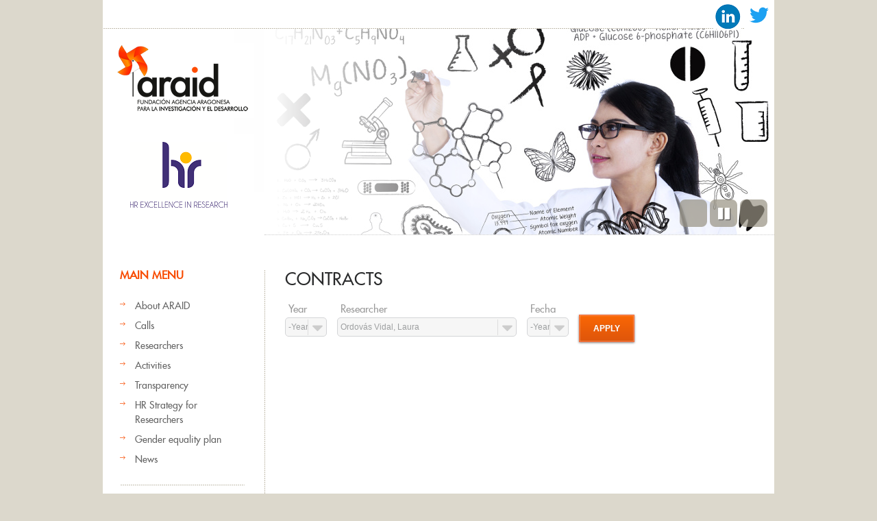

--- FILE ---
content_type: text/html; charset=utf-8
request_url: http://www.araid.es/en/actividades/contratos?field_investigador_uid=2705
body_size: 6781
content:
<!DOCTYPE html PUBLIC "-//W3C//DTD HTML+RDFa 1.1//EN">
<html lang="en" dir="ltr" version="HTML+RDFa 1.1"
  xmlns:content="http://purl.org/rss/1.0/modules/content/"
  xmlns:dc="http://purl.org/dc/terms/"
  xmlns:foaf="http://xmlns.com/foaf/0.1/"
  xmlns:og="http://ogp.me/ns#"
  xmlns:rdfs="http://www.w3.org/2000/01/rdf-schema#"
  xmlns:sioc="http://rdfs.org/sioc/ns#"
  xmlns:sioct="http://rdfs.org/sioc/types#"
  xmlns:skos="http://www.w3.org/2004/02/skos/core#"
  xmlns:xsd="http://www.w3.org/2001/XMLSchema#">
<head profile="http://www.w3.org/1999/xhtml/vocab">

  <meta charset="utf-8" />
<meta name="Generator" content="Drupal 7 (http://drupal.org)" />
<link rel="shortcut icon" href="http://www.araid.es/sites/default/files/favicon.ico" type="image/vnd.microsoft.icon" />
  
  <!--  Mobile viewport optimized: j.mp/bplateviewport -->
  <meta name="viewport" content="width=device-width, initial-scale=1.0">
  
<!--[if lte IE 7]> <div style=' clear: both; text-align:center; position: relative;'>
	<a href="http://www.microsoft.com/windows/internet-explorer/default.aspx?ocid=ie6_countdown_bannercode"><img src="http://storage.ie6countdown.com/assets/100/images/banners/warning_bar_0000_us.jpg" border="0"  alt="" /></a>
	</div>
	 <![endif]-->
  
  <title>Contracts | ARAID</title>
  <!-- Javascript at the bottom for fast page loading -->
  <script type="text/javascript" src="http://www.araid.es/sites/all/modules/jquery_update/replace/jquery/1.12/jquery.min.js?v=1.12.4"></script>
<script type="text/javascript" src="http://www.araid.es/misc/jquery-extend-3.4.0.js?v=1.12.4"></script>
<script type="text/javascript" src="http://www.araid.es/misc/jquery-html-prefilter-3.5.0-backport.js?v=1.12.4"></script>
<script type="text/javascript" src="http://www.araid.es/misc/jquery.once.js?v=1.2"></script>
<script type="text/javascript" src="http://www.araid.es/misc/drupal.js?stbxuv"></script>
<script type="text/javascript" src="http://www.araid.es/sites/all/modules/jquery_update/js/jquery_browser.js?v=0.0.1"></script>
<script type="text/javascript" src="http://www.araid.es/sites/all/modules/views_slideshow/js/views_slideshow.js?v=1.0"></script>
<script type="text/javascript" src="http://www.araid.es/misc/form-single-submit.js?v=7.103"></script>
<script type="text/javascript" src="http://www.araid.es/sites/all/modules/custom/araid_investigadores/ckeditor.js?stbxuv"></script>
<script type="text/javascript" src="http://www.araid.es/sites/all/libraries/colorbox/jquery.colorbox-min.js?stbxuv"></script>
<script type="text/javascript" src="http://www.araid.es/sites/all/modules/colorbox/js/colorbox.js?stbxuv"></script>
<script type="text/javascript" src="http://www.araid.es/sites/all/modules/colorbox/styles/plain/colorbox_style.js?stbxuv"></script>
<script type="text/javascript" src="http://www.araid.es/sites/all/modules/colorbox/js/colorbox_load.js?stbxuv"></script>
<script type="text/javascript" src="http://www.araid.es/sites/all/modules/colorbox/js/colorbox_inline.js?stbxuv"></script>
<script type="text/javascript" src="http://www.araid.es/sites/all/libraries/jquery.cycle/jquery.cycle.all.js?stbxuv"></script>
<script type="text/javascript" src="http://www.araid.es/sites/all/modules/views_slideshow/contrib/views_slideshow_cycle/js/views_slideshow_cycle.js?stbxuv"></script>
<script type="text/javascript" src="http://www.araid.es/sites/all/themes/araid/js/theme539.core.js?stbxuv"></script>
<script type="text/javascript" src="http://www.araid.es/sites/all/themes/araid/js/araid.js?stbxuv"></script>
<script type="text/javascript" src="http://www.araid.es/sites/all/themes/araid/js/actividades_year_selector.js?stbxuv"></script>
<script type="text/javascript">
<!--//--><![CDATA[//><!--
jQuery.extend(Drupal.settings, {"basePath":"\/","pathPrefix":"en\/","setHasJsCookie":0,"ajaxPageState":{"theme":"theme539","theme_token":"wfLzslxMqIrCTLALDCNTa_FPc_GTO4c2v4qRzqaxyX8","js":{"sites\/all\/modules\/jquery_update\/replace\/jquery\/1.12\/jquery.min.js":1,"misc\/jquery-extend-3.4.0.js":1,"misc\/jquery-html-prefilter-3.5.0-backport.js":1,"misc\/jquery.once.js":1,"misc\/drupal.js":1,"sites\/all\/modules\/jquery_update\/js\/jquery_browser.js":1,"sites\/all\/modules\/views_slideshow\/js\/views_slideshow.js":1,"misc\/form-single-submit.js":1,"sites\/all\/modules\/custom\/araid_investigadores\/ckeditor.js":1,"sites\/all\/libraries\/colorbox\/jquery.colorbox-min.js":1,"sites\/all\/modules\/colorbox\/js\/colorbox.js":1,"sites\/all\/modules\/colorbox\/styles\/plain\/colorbox_style.js":1,"sites\/all\/modules\/colorbox\/js\/colorbox_load.js":1,"sites\/all\/modules\/colorbox\/js\/colorbox_inline.js":1,"sites\/all\/libraries\/jquery.cycle\/jquery.cycle.all.js":1,"sites\/all\/modules\/views_slideshow\/contrib\/views_slideshow_cycle\/js\/views_slideshow_cycle.js":1,"sites\/all\/themes\/araid\/js\/theme539.core.js":1,"sites\/all\/themes\/araid\/js\/araid.js":1,"sites\/all\/themes\/araid\/js\/actividades_year_selector.js":1},"css":{"modules\/system\/system.base.css":1,"modules\/system\/system.menus.css":1,"modules\/system\/system.messages.css":1,"modules\/system\/system.theme.css":1,"sites\/all\/modules\/views_slideshow\/views_slideshow.css":1,"modules\/comment\/comment.css":1,"modules\/field\/theme\/field.css":1,"modules\/node\/node.css":1,"modules\/search\/search.css":1,"modules\/user\/user.css":1,"modules\/forum\/forum.css":1,"sites\/all\/modules\/views\/css\/views.css":1,"sites\/all\/modules\/custom\/araid_investigadores\/messages.css":1,"sites\/all\/modules\/colorbox\/styles\/plain\/colorbox_style.css":1,"sites\/all\/modules\/ctools\/css\/ctools.css":1,"sites\/all\/modules\/uif\/uif.css":1,"modules\/locale\/locale.css":1,"sites\/all\/modules\/views_slideshow\/views_slideshow_controls_text.css":1,"sites\/all\/modules\/views_slideshow\/contrib\/views_slideshow_cycle\/views_slideshow_cycle.css":1,"sites\/all\/themes\/araid\/css\/boilerplate.css":1,"sites\/all\/themes\/araid\/css\/style.css":1,"sites\/all\/themes\/araid\/css\/layout.css":1}},"colorbox":{"opacity":"0.85","current":"{current} of {total}","previous":"\u00ab Prev","next":"Next \u00bb","close":"Close","maxWidth":"98%","maxHeight":"98%","fixed":true,"mobiledetect":true,"mobiledevicewidth":"480px","file_public_path":"\/sites\/default\/files","specificPagesDefaultValue":"admin*\nimagebrowser*\nimg_assist*\nimce*\nnode\/add\/*\nnode\/*\/edit\nprint\/*\nprintpdf\/*\nsystem\/ajax\nsystem\/ajax\/*"},"urlIsAjaxTrusted":{"\/en\/actividades\/contratos":true},"viewsSlideshow":{"slide_show-block_1":{"methods":{"goToSlide":["viewsSlideshowPager","viewsSlideshowSlideCounter","viewsSlideshowCycle"],"nextSlide":["viewsSlideshowPager","viewsSlideshowSlideCounter","viewsSlideshowCycle"],"pause":["viewsSlideshowControls","viewsSlideshowCycle"],"play":["viewsSlideshowControls","viewsSlideshowCycle"],"previousSlide":["viewsSlideshowPager","viewsSlideshowSlideCounter","viewsSlideshowCycle"],"transitionBegin":["viewsSlideshowPager","viewsSlideshowSlideCounter"],"transitionEnd":[]},"paused":0}},"viewsSlideshowControls":{"slide_show-block_1":{"bottom":{"type":"viewsSlideshowControlsText"}}},"viewsSlideshowCycle":{"#views_slideshow_cycle_main_slide_show-block_1":{"num_divs":4,"id_prefix":"#views_slideshow_cycle_main_","div_prefix":"#views_slideshow_cycle_div_","vss_id":"slide_show-block_1","effect":"fade","transition_advanced":0,"timeout":5000,"speed":700,"delay":0,"sync":1,"random":0,"pause":1,"pause_on_click":0,"play_on_hover":0,"action_advanced":0,"start_paused":0,"remember_slide":0,"remember_slide_days":1,"pause_in_middle":0,"pause_when_hidden":0,"pause_when_hidden_type":"full","amount_allowed_visible":"","nowrap":0,"pause_after_slideshow":0,"fixed_height":1,"items_per_slide":1,"wait_for_image_load":1,"wait_for_image_load_timeout":3000,"cleartype":0,"cleartypenobg":0,"advanced_options":"{}"}}});
//--><!]]>
</script>
  <link type="text/css" rel="stylesheet" href="http://www.araid.es/sites/default/files/css/css_xE-rWrJf-fncB6ztZfd2huxqgxu4WO-qwma6Xer30m4.css" media="all" />
<link type="text/css" rel="stylesheet" href="http://www.araid.es/sites/default/files/css/css_vZ_wrMQ9Og-YPPxa1q4us3N7DsZMJa-14jShHgRoRNo.css" media="all" />
<link type="text/css" rel="stylesheet" href="http://www.araid.es/sites/default/files/css/css_8qbdSouD-7IGaCZYrjcAAUaT5s6PvldRn484Uayuvik.css" media="all" />
<link type="text/css" rel="stylesheet" href="http://www.araid.es/sites/default/files/css/css_7ZDH7SveLyDDZ4G9mM9dKkfSW3I5jyFBBKuVZBTfG3k.css" media="all" />
<link type="text/css" rel="stylesheet" href="http://www.araid.es/sites/default/files/css/css_ZYMYGkvZf2CY-RQuaFUIP-CTkTcsb49o-VlgUUz0VpU.css" media="screen" />
  <!--[if LT IE 9]>
  <script src="http://html5shim.googlecode.com/svn/trunk/html5.js"></script>
  <![endif]-->
  <!--[if LTE IE 8]><style type="text/css" media="all">@import "/sites/all/themes/araid/css/ie.css";?></style><![endif]-->
  <!--[if LTE IE 7]><style type="text/css" media="all">@import "/sites/all/themes/araid/css/ie7.css";?></style><![endif]-->
  <!--[if LTE IE 6]><style type="text/css" media="all">@import "/sites/all/themes/araid/css/ie6.css";?></style><![endif]-->

</head>
<body class="html not-front not-logged-in one-sidebar sidebar-first page-actividades page-actividades-contratos i18n-en body with-navigation with-subnav page-actividades-contratos section-actividades" >

    
<div id="page-wrapper">

  <div id="page">

    <header id="header" role="banner">
		<div class="section-1 clearfix">
			  <div class="region region-search">
    <div id="block-block-6" class="block block-block block-odd">

      
  <div class="content">
    <p><a href="https://es.linkedin.com/company/araid"><img src="/sites/default/files/linkedin.png" alt="Logo Linkedin" height="40" /></a> <a href="https://twitter.com/ARAID_ES"><img src="/sites/default/files/twitter.png" alt="Logo Twitter" height="44" /></a> </p>
  </div><!-- /.content -->

</div><!-- /.block -->
  </div>
		</div>
        <div class="section-2 clearfix">
        	<div class="col1">
            	                    <p><a href="/en" title="Home" rel="home" id="logo">
                        <img src="http://www.araid.es/sites/default/files/logo-araid.png" alt="Home" />
                    </a></p>
		    <p><a href="/en/content/human-resources-strategy-researchers-hrs4r" title="HR Excellence in Research" id="logo">
                        <img src="/sites/default/files/logo-hr.png" alt="HR Excellence in Research" />
                    </a></p>
                            </div>
            <div class="col2">
            	            </div>
		</div><!-- /.section -->
                    <div class="section-3 clearfix">
            	<!--<div class="col1">
                	<img alt="" src="sites/all/themes/araid/images/slogan2.gif" />
                </div>-->
                <div class="col2">
                	  <div class="region region-header">
    <div id="block-views-slide-show-block" class="block block-views block-even">

      
  <div class="content">
    <div class="view view-slide-show view-id-slide_show view-display-id-block view-dom-id-e90d8a54f00cdff50c06424640afc2ab">
            <div class="view-header">
      <div class="pre_slider"></div>
    </div>
  
  
  
      <div class="view-content">
      
  <div class="skin-default">
    
    <div id="views_slideshow_cycle_main_slide_show-block_1" class="views_slideshow_cycle_main views_slideshow_main"><div id="views_slideshow_cycle_teaser_section_slide_show-block_1" class="views-slideshow-cycle-main-frame views_slideshow_cycle_teaser_section">
  <div id="views_slideshow_cycle_div_slide_show-block_1_0" class="views-slideshow-cycle-main-frame-row views_slideshow_cycle_slide views_slideshow_slide views-row-1 views-row-first views-row-odd" >
  <div class="views-slideshow-cycle-main-frame-row-item views-row views-row-0 views-row-odd views-row-first">
    
  <div class="views-field views-field-field-slide-image">        <div class="field-content"><a href="/en/%20"><img typeof="foaf:Image" src="http://www.araid.es/sites/default/files/fotolia_57412967.jpg" width="744" height="300" alt="" /></a></div>  </div></div>
</div>
<div id="views_slideshow_cycle_div_slide_show-block_1_1" class="views-slideshow-cycle-main-frame-row views_slideshow_cycle_slide views_slideshow_slide views-row-2 views_slideshow_cycle_hidden views-row-even" >
  <div class="views-slideshow-cycle-main-frame-row-item views-row views-row-0 views-row-odd">
    
  <div class="views-field views-field-field-slide-image">        <div class="field-content"><a href="/en/%20"><img typeof="foaf:Image" src="http://www.araid.es/sites/default/files/fotolia_53259882.jpg" width="744" height="300" alt="" /></a></div>  </div></div>
</div>
<div id="views_slideshow_cycle_div_slide_show-block_1_2" class="views-slideshow-cycle-main-frame-row views_slideshow_cycle_slide views_slideshow_slide views-row-3 views_slideshow_cycle_hidden views-row-odd" >
  <div class="views-slideshow-cycle-main-frame-row-item views-row views-row-0 views-row-odd">
    
  <div class="views-field views-field-field-slide-image">        <div class="field-content"><a href="/en/%20"><img typeof="foaf:Image" src="http://www.araid.es/sites/default/files/fotolia_57767361.jpg" width="744" height="300" alt="" /></a></div>  </div></div>
</div>
<div id="views_slideshow_cycle_div_slide_show-block_1_3" class="views-slideshow-cycle-main-frame-row views_slideshow_cycle_slide views_slideshow_slide views-row-4 views_slideshow_cycle_hidden views-row-last views-row-even" >
  <div class="views-slideshow-cycle-main-frame-row-item views-row views-row-0 views-row-odd">
    
  <div class="views-field views-field-field-slide-image">        <div class="field-content"><a href="/en/%20"><img typeof="foaf:Image" src="http://www.araid.es/sites/default/files/fotolia_49743866.jpg" width="744" height="300" alt="" /></a></div>  </div></div>
</div>
</div>
</div>
          <div class="views-slideshow-controls-bottom clearfix">
        <div id="views_slideshow_controls_text_slide_show-block_1" class="views-slideshow-controls-text views_slideshow_controls_text">
  <span id="views_slideshow_controls_text_previous_slide_show-block_1" class="views-slideshow-controls-text-previous views_slideshow_controls_text_previous">
  <a href="#" rel="prev">Previous</a>
</span>
  <span id="views_slideshow_controls_text_pause_slide_show-block_1" class="views-slideshow-controls-text-pause views_slideshow_controls_text_pause  views-slideshow-controls-text-status-play"><a href="#">Pause</a></span>
  <span id="views_slideshow_controls_text_next_slide_show-block_1" class="views-slideshow-controls-text-next views_slideshow_controls_text_next">
  <a href="#" rel="next">Next</a>
</span>
</div>
      </div>
      </div>
    </div>
  
  
  
  
  
  
</div>  </div><!-- /.content -->

</div><!-- /.block -->
  </div>
                </div>
            </div>
        <!-- /.section -->
		            <p id="skip-link"><em><a href="#navigation">Skip to Navigation</a></em> &darr;</p> 
            </header><!-- /#header -->

  <div id="main-wrapper">
    <div id="main" class="bg-cont" >
    
    	            <aside id="sidebar-first" class="column sidebar" role="complementary">
                <div class="section">
                	<div class="ind">
                    	  <div class="region region-sidebar-first">
    <section id="block-menu-menu-men-p-gina-inicio-en-" class="block block-menu block-odd">

        <h2>Main menu</h2>
    
  <div class="content">
    <ul class="menu"><li class="first leaf"><a href="/en/content/introduction-0?field_investigador_uid=2705">About ARAID</a></li>
<li class="leaf"><a href="/en/convocatorias/activas">Calls</a></li>
<li class="leaf"><a href="/en/investigadores/por_area">Researchers</a></li>
<li class="leaf"><a href="/en/actividades/publicaci_n">Activities</a></li>
<li class="leaf"><a href="/en/content/transparencia/portada?field_investigador_uid=2705">Transparency</a></li>
<li class="leaf"><a href="/en/content/human-resources-strategy-researchers-hrs4r?field_investigador_uid=2705">HR Strategy for Researchers </a></li>
<li class="leaf"><a href="/en/plan_igualdad?field_investigador_uid=2705">Gender equality plan</a></li>
<li class="last leaf"><a href="/en/novedades?field_investigador_uid=2705">News</a></li>
</ul>  </div><!-- /.content -->

</section><!-- /.block -->
<section id="block-menu-menu-actividades-en-" class="block block-menu block-even">

        <h2>Activities</h2>
    
  <div class="content">
    <ul class="menu"><li class="first leaf"><a href="/en/actividades/publicaci_n?field_investigador_uid=2705">Publications</a></li>
<li class="leaf"><a href="/en/actividades/congresos?field_investigador_uid=2705">Congresses</a></li>
<li class="leaf"><a href="/en/actividades/proyectos?field_investigador_uid=2705">Projects</a></li>
<li class="leaf"><a href="/en/actividades/tesis?field_investigador_uid=2705">PhD Thesis</a></li>
<li class="leaf"><a href="/en/actividades/patente?field_investigador_uid=2705">Patents</a></li>
<li class="leaf"><a href="/en/actividades/organizacion?field_investigador_uid=2705">R&amp;D Organization</a></li>
<li class="leaf"><a href="/en/actividades/otros_meritos?field_investigador_uid=2705">Other research activities</a></li>
<li class="leaf active-trail"><a href="/en/actividades/contratos?field_investigador_uid=2705" class="active-trail active">Contracts</a></li>
<li class="leaf"><a href="/en/actividades/actividades_transferencia?field_investigador_uid=2705">Other transfer activities</a></li>
<li class="leaf"><a href="/en/actividades/conferencia?field_investigador_uid=2705">Conferences</a></li>
<li class="leaf"><a href="/en/actividades/teaching?field_investigador_uid=2705">Teaching</a></li>
<li class="leaf"><a href="/en/actividades/actividades_divulgacion?field_investigador_uid=2705">Other outreach activities</a></li>
<li class="last leaf"><a href="/en/actividades/premio?field_investigador_uid=2705">Grants &amp; awards</a></li>
</ul>  </div><!-- /.content -->

</section><!-- /.block -->
<div id="block-locale-language" class="block block-locale block-odd">

      
  <div class="content">
    <ul class="language-switcher-locale-url"><li class="en first active"><a href="/en/actividades/contratos" class="language-link active" xml:lang="en">English</a></li>
<li class="es last"><a href="/es/actividades/contratos" class="language-link" xml:lang="es">Español</a></li>
</ul>  </div><!-- /.content -->

</div><!-- /.block -->
  </div>
                    </div>
                </div><!-- /.section -->
            </aside><!-- /#sidebar-first -->
            
    	
      <div id="content" class="column " role="main">
        <div class="section">
        
                
                
                
	
                  <h1 class="title" id="page-title">Contracts</h1>
                
                
                  <div class="tabs"></div>
                
                
                
                  <div class="region region-content">
    <div id="block-system-main" class="block block-system block-even">

      
  <div class="content">
    <div class="view view-investigadores-actividades view-id-investigadores_actividades view-display-id-page_13 view-dom-id-446f4fcba119463ce6c6b9c16a9f2e82">
        
      <div class="view-filters">
      <form action="/en/actividades/contratos" method="get" id="views-exposed-form-investigadores-actividades-page-13" accept-charset="UTF-8"><div><div class="views-exposed-form">
  <div class="views-exposed-widgets clearfix">
          <div id="date_views_exposed_filter-1186ff7906db65bef9c020343bd85e7d-wrapper" class="views-exposed-widget views-widget-filter-field_inicio_fin_value">
                  <label for="date_views_exposed_filter-1186ff7906db65bef9c020343bd85e7d">
            Year          </label>
                        <div class="views-widget">
          <div id="date_views_exposed_filter-1186ff7906db65bef9c020343bd85e7d" class="form-wrapper"><div id="edit-field-inicio-fin-value-value-wrapper"><div id="edit-field-inicio-fin-value-value-inside-wrapper"><div  class="container-inline-date"><div class="form-item form-type-date-select form-item-field-inicio-fin-value-value">
  <label class="element-invisible" for="edit-field-inicio-fin-value-value">Year </label>
 <div id="edit-field-inicio-fin-value-value"  class="date-padding clearfix"><div class="form-item form-type-select form-item-field-inicio-fin-value-value-year">
  <label class="element-invisible" for="edit-field-inicio-fin-value-value-year">Year </label>
 <div class="date-year"><select class="date-year styled form-select" id="edit-field-inicio-fin-value-value-year" name="field_inicio_fin_value[value][year]"><option value="" selected="selected">-Year</option><option value="1990">1990</option><option value="1991">1991</option><option value="1992">1992</option><option value="1993">1993</option><option value="1994">1994</option><option value="1995">1995</option><option value="1996">1996</option><option value="1997">1997</option><option value="1998">1998</option><option value="1999">1999</option><option value="2000">2000</option><option value="2001">2001</option><option value="2002">2002</option><option value="2003">2003</option><option value="2004">2004</option><option value="2005">2005</option><option value="2006">2006</option><option value="2007">2007</option><option value="2008">2008</option><option value="2009">2009</option><option value="2010">2010</option><option value="2011">2011</option><option value="2012">2012</option><option value="2013">2013</option><option value="2014">2014</option><option value="2015">2015</option><option value="2016">2016</option><option value="2017">2017</option><option value="2018">2018</option><option value="2019">2019</option><option value="2020">2020</option><option value="2021">2021</option><option value="2022">2022</option><option value="2023">2023</option><option value="2024">2024</option><option value="2025">2025</option><option value="2026">2026</option><option value="2027">2027</option><option value="2028">2028</option><option value="2029">2029</option><option value="2030">2030</option><option value="2031">2031</option></select></div>
</div>
</div>
</div>
</div></div></div></div>        </div>
              </div>
          <div id="edit-field-investigador-uid-wrapper" class="views-exposed-widget views-widget-filter-field_investigador_uid">
                  <label for="edit-field-investigador-uid">
            Researcher          </label>
                        <div class="views-widget">
          <div class="form-item form-type-select form-item-field-investigador-uid">
 <select class="styled form-select" id="edit-field-investigador-uid" name="field_investigador_uid"><option value="All">- Any -</option><option value="9354"> hferraz </option><option value="8820"> juampe </option><option value="6172"> usuario_prueba </option><option value="3579">Almeida e Silva, Filomena Augusta</option><option value="9388">Anerillas Aljama, Carlos</option><option value="7247">Angás Pajas, Jorge</option><option value="224">Arenal , Raúl</option><option value="679">Baptista , Pedro Miguel</option><option value="3355">Bernechea Navarro, María</option><option value="3796">Bover Arbós, Pere</option><option value="201">Calvo Lacosta, Jorge Hugo</option><option value="4227">Carstensen , Hans-Heinrich</option><option value="3628">Cazcarro Castellano, Ignacio</option><option value="4617">Cobarrubias Baglietto, Sebastián Felipe</option><option value="8180">Espina Cadena, Laura</option><option value="7887">Fernandez Antoran, David</option><option value="9389">Fernández-Pato , Javier</option><option value="3265">Gil Hernández, Vanesa</option><option value="9355">González Loyola, Alejandra</option><option value="203">Gracia Lostao, Ana Isabel</option><option value="3267">Gurauskis , Jonas</option><option value="8336">Gómez Candón, David</option><option value="8688">Hedhli Khaterchi, Afif</option><option value="8989">Hernáez Sáenz de Záitigui, Miguel</option><option value="214">Hernández Latas, José Antonio</option><option value="209">Hurtado Guerrero, Ramón</option><option value="5008">Jiménez  Schuhmacher, Alberto</option><option value="4482">Juarez-Perez , Emilio J.</option><option value="222">Köhler , Ralf</option><option value="6392">Lopes de Sousa Martins, Pedro Alexandre  </option><option value="8689">Martín Yebra, Alba</option><option value="8636">Martínez Delgado, David </option><option value="5007">Millán  Gasca, Javier</option><option value="4071">Montiel , Manuel</option><option value="193">Muñoz Soro, José Félix</option><option value="4284">Olmo , Jose</option><option value="2705" selected="selected">Ordovás Vidal, Laura</option><option value="272">Philippidis  , George</option><option value="2704">Ramón García, Santiago </option><option value="5006">Roque , Carla</option><option value="6589">Sanz Pamplona, Rebeca</option><option value="198">Schoorlemmer , Jon</option><option value="8819">Siliceo  Nicolás, Gema</option><option value="5071">Sola , Daniel </option><option value="199">Stavridis , Stelios</option><option value="8159">Sánchez Martínez, Diego</option><option value="7244">Velasco Lozano, Susana</option><option value="8637">Yllanes Mosquera, David</option><option value="8879">van Zanten , Thomas</option><option value="216">Íñiguez Dieste, David</option></select>
</div>
        </div>
              </div>
          <div id="date_views_exposed_filter-65075531b870acd0548e68718cf42224-wrapper" class="views-exposed-widget views-widget-filter-field_inicio_fin_value2">
                  <label for="date_views_exposed_filter-65075531b870acd0548e68718cf42224">
            Fecha          </label>
                        <div class="views-widget">
          <div id="date_views_exposed_filter-65075531b870acd0548e68718cf42224" class="form-wrapper"><div id="edit-field-inicio-fin-value2-value-wrapper"><div id="edit-field-inicio-fin-value2-value-inside-wrapper"><div  class="container-inline-date"><div class="form-item form-type-date-select form-item-field-inicio-fin-value2-value">
  <label class="element-invisible" for="edit-field-inicio-fin-value2-value">Fecha </label>
 <div id="edit-field-inicio-fin-value2-value"  class="date-padding clearfix"><div class="form-item form-type-select form-item-field-inicio-fin-value2-value-year">
  <label class="element-invisible" for="edit-field-inicio-fin-value2-value-year">Year </label>
 <div class="date-year"><select class="date-year styled form-select" id="edit-field-inicio-fin-value2-value-year" name="field_inicio_fin_value2[value][year]"><option value="" selected="selected">-Year</option><option value="1990">1990</option><option value="1991">1991</option><option value="1992">1992</option><option value="1993">1993</option><option value="1994">1994</option><option value="1995">1995</option><option value="1996">1996</option><option value="1997">1997</option><option value="1998">1998</option><option value="1999">1999</option><option value="2000">2000</option><option value="2001">2001</option><option value="2002">2002</option><option value="2003">2003</option><option value="2004">2004</option><option value="2005">2005</option><option value="2006">2006</option><option value="2007">2007</option><option value="2008">2008</option><option value="2009">2009</option><option value="2010">2010</option><option value="2011">2011</option><option value="2012">2012</option><option value="2013">2013</option><option value="2014">2014</option><option value="2015">2015</option><option value="2016">2016</option><option value="2017">2017</option><option value="2018">2018</option><option value="2019">2019</option><option value="2020">2020</option><option value="2021">2021</option><option value="2022">2022</option><option value="2023">2023</option><option value="2024">2024</option><option value="2025">2025</option><option value="2026">2026</option><option value="2027">2027</option><option value="2028">2028</option><option value="2029">2029</option><option value="2030">2030</option><option value="2031">2031</option></select></div>
</div>
</div>
</div>
</div></div></div></div>        </div>
              </div>
                    <div class="views-exposed-widget views-submit-button">
      <input type="submit" id="edit-submit-investigadores-actividades" value="Apply" class="form-submit" />    </div>
      </div>
</div>
</div></form>    </div>
  
      
  
  
  
  
  
</div>  </div><!-- /.content -->

</div><!-- /.block -->
  </div>
                
        </div><!-- /.section -->
      </div><!-- /#content -->

    </div><!-- /#main -->
  </div><!-- /#main-wrapper -->

  </div><!-- /#page -->
  <footer id="footer" role="contentinfo">
    <div class="section">
                  <div class="footer-lists">
              <div class="region region-footer">
    <div id="block-block-5" class="block block-block block-odd">

      
  <div class="content">
    <p><a href="/en/content/legal-advice"> Legal advice</a>  -  <a href="/en/content/privacy-notice"> Privacy notice </a></p>
<p><em>Av. de Ranillas 1-D, planta 2ª, oficina B, 50018 Zaragoza (Spain) - Phone: +34 976 51 50 65 - <a href="mailto:araid@araid.es">araid@araid.es</a></em></p>
  </div><!-- /.content -->

</div><!-- /.block -->
  </div>
          </div> <!-- /#footer -->
            </div><!-- /.section -->
  </footer><!-- /#footer -->
</div><!-- /#page-wrapper -->
  
  
  </body>
</html>
